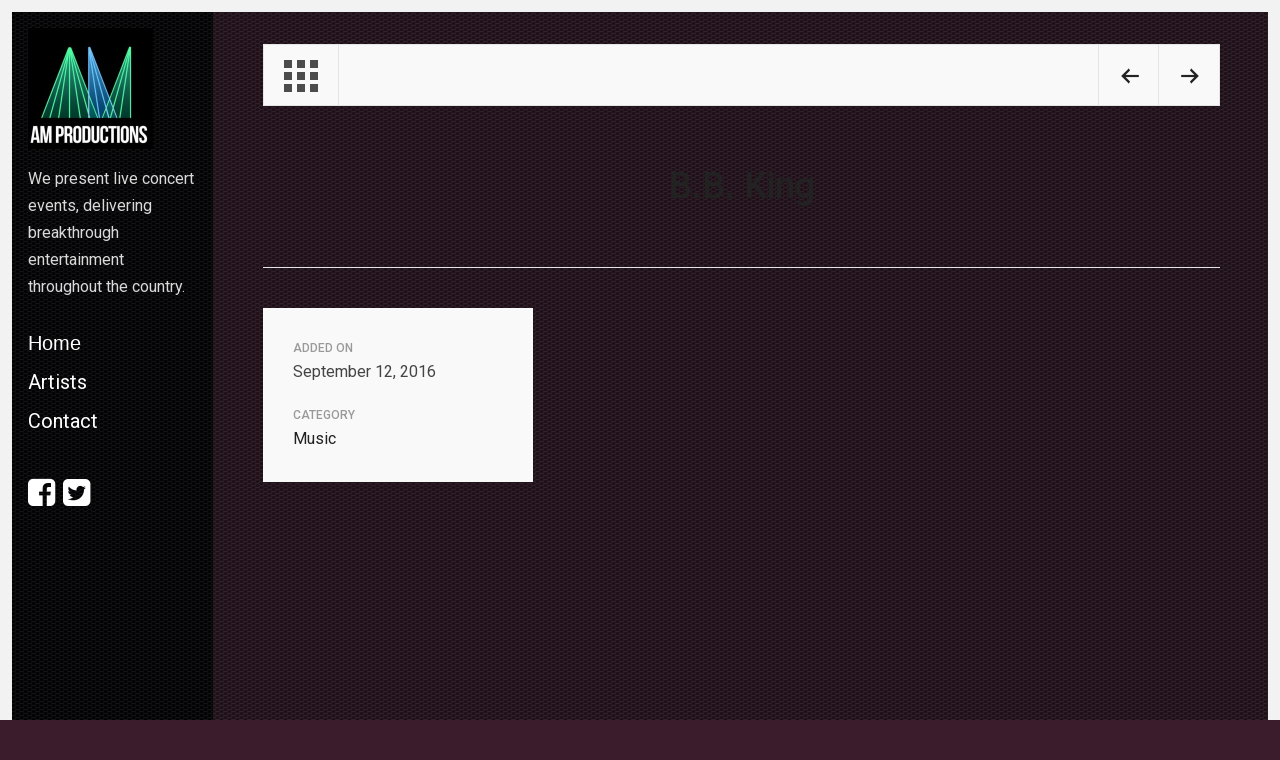

--- FILE ---
content_type: text/css
request_url: https://amprod.net/wp-content/themes/angle/style.css?ver=6.9
body_size: 8987
content:
/*********************************************************************************************

Theme Name: Angle
Theme URI: http://www.wpzoom.com/themes/angle
Version: 1.1.2
Private: true
Author: WPZOOM
Author URI: http://www.wpzoom.com
Description: Angle is Portfolio theme with a minimal design, perfect for showcasing your works.
Tags: portfolio, responsive, minimal, theme options
License: GNU General Public License v2.0
License URI: http://www.gnu.org/licenses/gpl-2.0.html

The PHP code portions of this WPZOOM theme are subject to the GNU General Public
License, version 2. All images, cascading style sheets, and JavaScript elements are
released under the WPZOOM Proprietary Use License below.

**********************************************************************************************

WARNING! DO NOT EDIT THIS FILE!

To make it easy to update your theme, you should not edit the styles in this file. Instead use
the custom.css file to add your styles. You can copy a style from this file and paste it in
custom.css and it will override the style in this file.

**********************************************************************************************

1.  Toolbox CSS
2.  Global Styles
3.  Navigation
4.  Featured Slider
5.  Homepage intro message
6.  Pages Headers
7.  Hompage (widgetized) Template
8.  Portfolio Gallery
9.  Blog Posts
10. Single posts
11. Comments
12. Widgets
13. Footer


/*********************************************************************************************

1. Toolbox CSS

*********************************************************************************************/


/*! normalize.css v3.0.1 | MIT License | git.io/normalize */
html { font-family: sans-serif; -ms-text-size-adjust: 100%; -webkit-text-size-adjust: 100%; }
body { margin: 0 }
article, aside, details, figcaption, figure, footer, header, hgroup, main, nav, section, summary { display: block }
audio, canvas, progress, video { display: inline-block; vertical-align: baseline; }
audio:not([controls]) { display: none; height: 0; }
[hidden], template { display: none }
a { background: transparent }
a:active, a:hover { outline: 0 }
abbr[title] { border-bottom: 1px dotted }
b, strong { font-weight: 600 }
dfn { font-style: italic }
h1 { font-size: 2em; margin: 0.67em 0; }
mark { background: #ff0; color: #000; }
small { font-size: 80% }
sub, sup { font-size: 75%; line-height: 0; position: relative; vertical-align: baseline; }
sup { top: -0.5em }
sub { bottom: -0.25em }
img { border: 0 }
svg:not(:root) { overflow: hidden }
figure { margin: 1em 40px }
hr { -moz-box-sizing: content-box; box-sizing: content-box; height: 0; }
pre { overflow: auto }
code, kbd, pre, samp { font-family: monospace, monospace; font-size: 1em; }
button, input, optgroup, select, textarea { color: inherit; font: inherit; margin: 0; }
button { overflow: visible }
button, select { text-transform: none }
button, html input[type="button"], input[type="reset"], input[type="submit"] { -webkit-appearance: button; cursor: pointer; }
button[disabled], html input[disabled] { cursor: default }
button::-moz-focus-inner, input::-moz-focus-inner { border: 0; padding: 0; }
input { line-height: normal }
input[type="checkbox"], input[type="radio"] { box-sizing: border-box; padding: 0; }
input[type="number"]::-webkit-inner-spin-button, input[type="number"]::-webkit-outer-spin-button { height: auto }
input[type="search"] { -webkit-appearance: none; -moz-box-sizing: content-box; -webkit-box-sizing: content-box; box-sizing: content-box; }
input[type="search"]::-webkit-search-cancel-button, input[type="search"]::-webkit-search-decoration { -webkit-appearance: none }
fieldset { border: 1px solid #c0c0c0; margin: 0 2px; padding: 0.35em 0.625em 0.75em; }
legend { border: 0; padding: 0; }
textarea { overflow: auto }
optgroup { font-weight: bold }
table { border-collapse: collapse; border-spacing: 0; }
td, th { padding: 0 }
* { -webkit-box-sizing: border-box; -moz-box-sizing: border-box; box-sizing: border-box; }
*:before, *:after { -webkit-box-sizing: border-box; -moz-box-sizing: border-box; box-sizing: border-box; }
input, button, select, textarea { font-family: inherit; font-size: inherit; line-height: inherit; }
figure { margin: 0 }
img { vertical-align: middle }
hr { margin-top: 20px; margin-bottom: 20px; border: 0; border-top: 1px solid #ccc; }
.sr-only, .screen-reader-text { position: absolute; width: 1px; height: 1px; margin: -1px; padding: 0; overflow: hidden; clip: rect(0, 0, 0, 0); border: 0; }
p { margin: 0 0 10px }
small { font-size: 85% }
mark { padding: 0.2em }
ul, ol { list-style-position: inside; margin: 0; padding: 0; }
ul ul, ol ol, ul ol, ol ul { margin: 0 }
dl { margin-top: 0; margin-bottom: 20px; }
dt, dd { line-height: 1.42857 }
dt { font-weight: bold }
dd { margin-left: 0 }
blockquote:before, blockquote:after { content: "" }
address { margin-bottom: 20px; font-style: normal; line-height: 1.42857; }
code { padding: 2px 4px; font-size: 90%; color: #c7254e; background-color: #f9f2f4; border-radius: 4px; }
kbd { padding: 2px 4px; font-size: 90%; color: #fff; background-color: #333; border-radius: 2px; box-shadow: inset 0 -1px 0 rgba(0, 0, 0, 0.25); }
pre { display: block; padding: 9.5px; margin: 0 0 10px; font-size: 13px; line-height: 1.42857; word-break: break-all; word-wrap: break-word; color: #333; background-color: #f5f5f5; border: 1px solid #ccc; border-radius: 4px; }
pre code { padding: 0; font-size: inherit; color: inherit; white-space: pre-wrap; background-color: transparent; border-radius: 0; }
.sticky, .bypostauthor { }

/* Smart clearfix */
.clear, .cleaner { clear: both; height: 0; overflow: hidden; }
.clearfix:before, .clearfix:after { content: ""; display: table; }
.clearfix:after { clear: both; }
.clearfix { zoom: 1; }

/* Headings */
h1,h2,h3,h4,h5,h6 {font-weight: normal; margin:0; padding:0; }
h1 a, h2 a, h3 a, h4 a, h5 a, h6 a {text-decoration:none; }
h1 a:hover, h2 a:hover, h3 a:hover, h4 a:hover, h5 a:hover, h6 a:hover {text-decoration:none;  }
h1 { font-size: 30px; }
h2 { font-size: 26px; }
h3 { font-size: 24px; }
h4 { font-size: 20px; }
h5 { font-size: 18px; }
h6 { font-size: 14px; }

/* Text Selection Color */
::-moz-selection { background: #08ceff; color: #fff; }
::selection { background: #08ceff; color: #fff; }


.floatleft { float: left; }
.floatright { float: right; }
.sticky, .bypostauthor {}

.aligncenter { display: block; clear:both; margin-left: auto; margin-right: auto; }
.alignleft { float: left; margin-right:15px; }
.alignright { float: right; margin-left:15px; }



input, textarea { font-family: "Roboto", sans-serif; }

label {
    margin-bottom: 5px;
}

input, textarea {
    padding: 8px 10px;
    font-size: 16px;
    background: white;
    border: 2px solid #E5E5E5;
    border-radius: 5px;
    width: auto;
}

input[type=text], textarea {
    -webkit-appearance: none;
}

input:focus, textarea:focus {
    border-color: #333;
    outline: 0;
}

button, input[type=button], input[type=reset], input[type=submit] {
    display: inline;
    width: auto;
    font-weight: normal;
    padding: 10px 25px;
    text-align: center;
    white-space: nowrap;
    letter-spacing: 1px;
    font-size: 16px;
    color: #222;
    border: 2px solid #222;
    border-radius: 5px;
    background-color: #fff;
     background-image: none;
    -webkit-user-select: none;
    -moz-user-select: none;
    -ms-user-select: none;
    user-select: none;
    -webkit-transition: background-color 0.2s ease;
    -o-transition: background-color 0.2s ease;
    transition: background-color 0.2s ease;
}

button:hover, input[type=button]:hover, input[type=reset]:hover, input[type=submit]:hover {
    cursor: pointer;
    text-decoration: none;
    background: #222;
    color: #fff;
}

.search-form input[type=search] {
    width: 53%;
    float: left;
}
.search-form .search-submit {
    padding: 8px;
    margin-left: 5px;
}

/* Navigation */
div.navigation { position: relative; text-align: center; font-weight: normal; font-size: 16px; margin: 0 0 20px;  }
div.navigation a { padding: 5px 12px 0;  display: inline-block; -webkit-transition: all .25s ease-in-out; -moz-transition: all .25s ease-in-out; -o-transition: all .25s ease-in-out; transition: all .25s ease-in-out; }
div.navigation span.current { padding: 4px 12px; font-weight: 500;  color: #222;  border-radius: 5px; border: 2px solid #222; display: inline-block; border-radius: 5px; }
div.navigation span.pages { margin-right: 15px; display: none; }
div.navigation .alignleft, div.navigation .alignright { margin: 0 }
div.navigation .prev, div.navigation .next { position: absolute; padding: 8px 25px; border: 2px solid #222; color: #222; font-weight: 500; border-radius: 5px; letter-spacing: 1px; }
div.navigation .prev:hover, div.navigation .next:hover { background-color: #222; color: #fff;}
div.navigation .prev { left: 1.5% }
div.navigation .next { right: 1.5% }



/*********************************************************************************************

2. Global Styles

*********************************************************************************************/

body {
    background: #fff;
    color: #333;
    font-family: "Roboto", sans-serif;
    font-size:16px;
    line-height:1.7;
    -webkit-font-smoothing: antialiased;
    -moz-osx-font-smoothing: grayscale;
}


a {
    text-decoration:none;
    color: #222;
    -webkit-transition: 0.2s ease all;
    -o-transition: 0.2s ease all;
    transition: 0.2s ease all;
}

a:hover {
    text-decoration: none;
    color: #ff671b;
}

.inner-wrap {
    margin: 0 auto;
    width: 1170px;
}

#header {
    padding: 30px 0;
}

.navbar-brand {
     margin: 0;
     float: left;
}

.navbar-brand h1 {
    font-size: 30px;
    font-weight: 700;
    letter-spacing: 1px;
    text-transform: uppercase;
}

.navbar-brand a { color: #000; }

.navbar-brand a:hover { text-decoration: none; opacity: 0.8; }

.navbar-brand .tagline {
    font-size: 14px;
    color: #666;
     margin: 0;
}


/*********************************************************************************************

3. Navigation

*********************************************************************************************/

.main-navbar {
    float: right;
    margin-top: 10px;
}

.sf-menu, .sf-menu * { margin: 0; padding: 0; list-style: none; }
.sf-menu li { position: relative }
.sf-menu ul { position: absolute; display: none; top: 100%; left: 0; z-index: 99; }
.sf-menu > li { display: inline-block; }
.sf-menu li:hover > ul, .sf-menu li.sfHover > ul { display: block }
.sf-menu a { display: block; position: relative; }
.sf-menu ul ul { top: 0; left: 100%; }
.sf-arrows .sf-with-ul:after { content: "\f347"; display: inline-block; -webkit-font-smoothing: antialiased; font: normal 12px/16px 'dashicons'; vertical-align: top; margin: 6px 0px 0 4px; }
.sf-arrows ul .sf-with-ul:after { content: "\f345"; display: inline-block; -webkit-font-smoothing: antialiased; font: normal 12px/22px 'dashicons'; float: right; vertical-align: top; margin: 2px 0 0 4px; }
.sf-arrows ul li > .sf-with-ul:focus:after, .sf-arrows ul li:hover > .sf-with-ul:after, .sf-arrows ul .sfHover > .sf-with-ul:after { border-left-color: white }

.navbar-toggle { display: none; position: relative; float: left; margin: 8px 0 0; padding: 9px 10px; background: #fff; }
.navbar-toggle:hover { background: #f9f9f9; }
.navbar-toggle .icon-bar { display: block; width: 22px; height: 2px; border-radius: 1px; background: #020206; }
.navbar-toggle .icon-bar + .icon-bar { margin-top: 4px }

.navbar-nav { font-size: 16px; font-weight: 400; position: relative; z-index: 100; text-align: center; }
.navbar-nav > li { padding: 15px 0 15px 35px; position: relative;  }
.navbar-nav > li:first-child { padding-left: 0; }
.navbar-nav > li:last-child { margin-right: 0 }
.navbar-nav a { display: block; position: relative; color: #666; text-decoration: none; font-size: 16px; font-weight: 400; padding: 0 0 4px; }
.navbar-nav a:hover { text-decoration: none; color: #000; }
.navbar-nav ul { background: #fff; text-align: left; margin: 0; padding: 10px; font-size: 16px; left: 10%; width: 220px; border: 1px solid #e5e5e5; border-radius: 3px; background: #fff; }
.navbar-nav > li > ul:before { content: ''; display: block; width: 0; height: 0; border-left: 7px solid transparent; border-right: 7px solid transparent; border-bottom: 7px solid #ffffff; position: absolute; top: -7px; left: 31px; z-index: 470; }
.navbar-nav > li > ul:after { content: ''; display: block; width: 0; height: 0; border-left: 8px solid transparent; border-right: 8px solid transparent; border-bottom: 8px solid #e5e5e5; position: absolute; top: -8px; left: 30px; z-index: 460; }
.navbar-nav ul a { line-height: 1.5; text-transform: none; padding: 5px 10px; }
.navbar-nav ul ul { right: 100%; margin-top: 0px; }

.navbar-nav .current-menu-item a, .navbar-nav .current_page_item a, .navbar-nav .current-menu-parent a { color: #000; border-bottom: 1px solid #ff671b; }
.navbar-nav .current_page_item ul a, .navbar-nav .current-menu-parent ul a, .navbar-nav .current_page_parent ul a { color: #666; border: none; }

/*********************************************************************************************

4. Featured Slider -------------------------  wpzoom-slider.php

*********************************************************************************************/

#slider { position:relative; overflow:hidden; }

.empty-slider { width: 1170px; margin: 60px auto 40px; padding: 0 15px;}
.flex-container a:active, .flexslider a:active, .flex-container a:focus, .flexslider a:focus { outline: none }
.slides, .flex-control-nav, .flex-direction-nav { list-style: none; margin: 0; padding: 0; }
.flexslider { margin: 0; padding: 0; }

.slider-wrap {
    background: #F7F7F7;
    margin: 0 0 35px;
    border-top: 1px solid #E4E4E4;
    border-bottom: 1px solid #E4E4E4;
}

.slider-wrap .inner-wrap {
    width: 94%;
    max-width: 1400px;
}

#slider .slides { height: 550px; overflow: hidden; }

.slides:after {
    clear: both;
    content: ".";
    display: block;
    height: 0;
    line-height: 0;
    visibility: hidden;
}

.slides > li {
    -webkit-backface-visibility: hidden;
    display: none;
}

#slider .slides > li {
    position: relative;
    overflow: hidden;
    height: 550px;
    background-color: black;
    background-repeat: no-repeat;
    background-position: center center;
    background-size: cover;
    -moz-transform-style: preserve-3d;
    -webkit-transform-style: preserve-3d;
    transform-style: preserve-3d;
}

.slides > li .excerpt {
    margin: 40px auto 0;
    color: #e6e6e6;
    font-size: 18px;
    font-weight: 400;
    line-height: 1.5;
    text-shadow: 0 0 4px rgba(0, 0, 0, 0.3);
}

.slides > li .excerpt:last-child { margin-bottom: 0; }


.slide-content {
    position: absolute;
    top: 36%;
    left: 20%;
    width: 60%;
    text-align: center;
}

.slide-content h3 {
    color: #222;
    background: #fff;
    font-size: 36px;
    font-weight: 500;
    padding: 15px 30px;
    margin: 0;
    line-height: 1.2;
    display: inline-block;
    clear: both;
}

.slide-content .slide_button {
    clear: both;
    display: block;
    margin-top: 35px;
}

.slide-content .slide_button a {
    color: #222;
    background: #fff;
    font-size: 14px;
    font-weight: 500;
    padding: 12px 25px;
    text-decoration: underline;
}

.slide-content .slide_button a:hover {
    background-color: #000;
    color: #fff;
    text-decoration: none;
}


/* Direction Nav */
#slider .flex-direction-nav a {
    position: absolute;
    z-index: 10;
    top: 45%;
    display: block;
    cursor: pointer;
    -webkit-transition: all .3s ease;
    font-size: 0;
}

#slider .flex-direction-nav .flex-next {right: 0; }
#slider .flex-direction-nav .flex-prev {left: 0;}

#slider .flex-direction-nav .flex-prev:after,
#slider .flex-direction-nav .flex-next:after  {
    font: normal 30px/15px 'dashicons';
    display: inline-block;
    content: "\f340";
    vertical-align: top;
    padding: 15px 10px;
    -webkit-font-smoothing: antialiased;
    color: #111;
    background: #fff;
}

#slider .flex-direction-nav .flex-next:after  {
    content: "\f344";
}

#slider .flex-direction-nav .flex-prev:hover:after,
#slider .flex-direction-nav .flex-next:hover:after {
    color: #707070;
}
#slider .flex-next:hover,
#slider .flex-prev:hover { opacity: 1; text-decoration: none; color: #707070; }
#slider .flex-direction-nav .flex-disabled {opacity: .3!important; filter:alpha(opacity=30); cursor: default;}



/*********************************************************************************************

5. Homepage intro message

*********************************************************************************************/

#heading {
    margin: 0 0 50px;
    padding: 0 0 50px;
    text-align: center;
    border-bottom: 1px solid #e5e5e5;
    background-color: #fff;
    position: relative;
}

#heading .action {
 	border: 2px solid #222;
    color: #222;
    padding: 12px 30px;
    font-size: 18px;
    font-weight: 500;
    display: inline-block;
    letter-spacing: 1px;
    border-radius: 5px;
}

#heading .action:hover {
	text-decoration:none;
	background-color:#222;
    color: #fff;
}

#heading h2 {
    margin: 0 0 10px;
  	font-size: 30px;
    font-weight: 500;
    color: #222;
    line-height: 1.3;
}

#heading span.description {
    font-size: 18px;
    margin: 0 auto 30px;
    display: block;
    max-width: 75%;
    color: #666;
}



/*********************************************************************************************

6. Pages Headers

*********************************************************************************************/

.page-header {
    background-color: #F9F9F9;
    background-size: cover;
    background-position: center center;
    border-top: 1px solid #E4E4E4;
    border-bottom: 1px solid #E4E4E4;
    margin: 0 0 40px;
    padding: 50px 0;
    text-align: center;
    position: relative;
}

.page-template-portfolio .page-header,
.tax-portfolio .page-header {
    margin: 0;
}


.page-header h1.archive-title,
.page-header h2.archive-title {
     font-size: 36px;
    font-weight: 500;
    color: #222;
}

.page-header h3.archive-title {
     font-size: 24px;
    font-weight: 500;
    color: #222;
}

.page-header p {
    color: #666;
    margin: 20px auto 0;
    max-width: 840px;
    font-size: 18px;
}


/* When Featured Image is shown as background */
.page-header.has-post-cover {
    padding: 100px 0;
    border: none;
}

.page-header.has-post-cover .page-header-content {
    position: relative;
    text-align: center;
    height: 100%;

}

.page-header.has-post-cover:before {
    content: " ";
    position: absolute;
    top: 0;
    right: 0;
    bottom: 0;
    left: 0;
    background-color: rgba(0, 0, 0, 0.1);
}

.page-header.has-post-cover h1.archive-title,
.page-header.has-post-cover h2.archive-title {
    color: #222;
    background: #fff;
    font-size: 36px;
    font-weight: 500;
    padding: 15px 30px;
    margin: 0;
    line-height: 1.2;
    display: inline-block;
    clear: both;
}

.page-header.has-post-cover p {
    color: #222;
    background: #fff;
    font-size: 18px;
    padding: 15px 30px;
    margin: 30px auto 0;
    display: block;
    clear: both;
}

.page-header.has-post-cover .entry-meta {
   color: #e6e6e6;
}

.page-header.has-post-cover .entry-meta a {
   color: #fff;
   font-weight: 500;
}

.page-header.has-post-cover .entry-meta a:hover {
    text-decoration: underline;
}


/*********************************************************************************************

7. Hompage (widgetized) Template

*********************************************************************************************/


.home_widgets {
    margin: 0 0 40px;
    padding: 0 0 40px;
    border-bottom: 1px solid #e5e5e5;
}

.home_widgets.full-width-cols {
    border-bottom: none;
    padding-bottom: 0;
    margin: 0;
}

.home_widgets .widget {
    margin: 0 0 50px;
    padding: 0 0 25px;
    border-bottom: 1px solid #e5e5e5;
}

.home_widgets .widget:last-child {
    margin: 0;
    padding: 0;
    border-bottom: none;
}

.home_widgets .home_column {
    width: 31%;
    margin-right: 3.5%;
    float: left;
}

.home_widgets.cols-1 .home_column {
    width: 100%;
    margin-right: 0;
}

.home_widgets.cols-2 .home_column {
    width: 48%;
    margin-right: 4%;
}


.home_widgets .widget h3.title {
    margin-bottom: 15px;
    color: #222;
    text-transform: none;
    letter-spacing: 0;
    font-size: 20px;
    text-align: left;
    font-weight: 500;
}


h3.section-title,
.home_widgets.full-width-cols .widget h3.title  {
    margin: 0 0 40px;
    color: #222;
    font-size: 16px;
    text-align: center;
    letter-spacing: 1px;
    font-weight: 500;
}


/*********************************************************************************************

8. Portfolio Gallery

*********************************************************************************************/

.portfolio-grid {
    list-style-type: none;
    font-size: 0;
}

.portfolio-isotope .portfolio-grid {
    display: none;
    margin: 0;
}

.portfolio_item {
    float: none;
    display: inline-block;
    vertical-align: top;
    width: 31%;
    margin: 0 3.5% 40px 0;
    position: relative;
    text-align: center;
}

.portfolio-posts .portfolio_item:nth-child(3n+3) {
    margin-right: 0;
}

.portfolio-main .portfolio_item {
    width: 31%;
    margin: 0 1% 40px 1.3%;
}


.portfolio_item .post-thumb {
    margin: 0 0 15px;
    position: relative;
}

.portfolio_item .post-thumb a {
    display: block;
    position: relative;
}

.portfolio_item img {
    max-width: 100%;
    height: auto;
}

.portfolio_item .post-thumb:hover img {
    opacity: 0.8;
}

.portfolio_item h3 {
    margin: 0;
    font-size: 20px;
    font-weight: 500;

}

.portfolio_item .portfolio-sub {
    color: #666;
    letter-spacing: 1px;
    font-size: 14px;
    font-weight: normal;
}

.portfolio_item .item_overlay {
    display: none;
    position: absolute;
    top: 43%;
    left: 25%;
    height: 20%;
    width: 50%;
    text-align: center;
    cursor:pointer;
}


.portfolio_item:hover  {
    -webkit-transition: 0.2s ease all;
    -o-transition: 0.2s ease all;
    transition: 0.2s ease all;
}

.portfolio_item .post-thumb:hover .item_overlay {
    display: block;
    text-decoration: none;
}

.portfolio_item .item_overlay h4 {
    color: #222;
    background: #fff;
    font-size: 14px;
    font-weight: 600;
    padding: 10px 0;
    text-decoration: underline;
}

.portfolio_item .item_overlay h4:hover {
    background-color: #000;
    color: #fff;
    text-decoration: none;
}



.portfolio-grid .isotope-item {
  z-index: 2;
}

.portfolio-grid .isotope-hidden.isotope-item {
  pointer-events: none;
  z-index: 1;
}

.portfolio-grid.isotope,
.portfolio-grid.isotope .isotope-item {
   -webkit-transition-duration: 0.8s;
     -moz-transition-duration: 0.8s;
      -ms-transition-duration: 0.8s;
       -o-transition-duration: 0.8s;
          transition-duration: 0.8s;
}

.portfolio-grid.isotope {
  -webkit-transition-property: height, width;
     -moz-transition-property: height, width;
      -ms-transition-property: height, width;
       -o-transition-property: height, width;
          transition-property: height, width;
}

.portfolio-grid.isotope .isotope-item {
  -webkit-transition-property: -webkit-transform, opacity;
     -moz-transition-property:    -moz-transform, opacity;
      -ms-transition-property:     -ms-transform, opacity;
       -o-transition-property:      -o-transform, opacity;
          transition-property:         transform, opacity;
}

/**** disabling Isotope CSS3 transitions ****/

.portfolio-grid.no-transition,
.portfolio-grid.no-transition .isotope-item,
.portfolio-grid .isotope-item.no-transition {
  -webkit-transition-duration: 0s;
     -moz-transition-duration: 0s;
      -ms-transition-duration: 0s;
       -o-transition-duration: 0s;
          transition-duration: 0s;
}


.portfolio-sidebar {
    margin: 0 0 50px;
    padding: 30px 0;
    text-align: center;
    background-color: #f9f9f9;
}

.portfolio-sidebar a {
    color: #666;
    text-decoration: none;
}

.portfolio-sidebar a:hover {
    color: #222;
}


.portfolio-sidebar .portfolio-taxonomies {
    list-style-type: none;
}

.portfolio-sidebar .portfolio-taxonomies .cat-item  {
    margin-right: 35px;
    display: inline;
}

.portfolio-sidebar .portfolio-taxonomies .current-cat a {
     color: #ff671b;
}



/* Portfolio Bar in Single Posts */

.portfolio_item-nav {
    position: relative;
    background-color: #f9f9f9;
    border-bottom: 1px solid #E5E5E5;
    border-top: 1px solid #E5E5E5;
}


/* Portfolio bar with thumbnail */

.single-portfolio_item .page-header.has-post-cover {
    padding: 150px 0;
    border-bottom: none;
    margin-top: -1px;
}

.single-portfolio_item .page-header.has-post-cover:before {
    background-color: rgba(0, 0, 0, 0.3);
}

.portfolio_item-nav .inner-wrap {
    position: relative;
    height: 60px;
    border-left: 1px solid #E5E5E5;
    border-right: 1px solid #E5E5E5;

}


.ir {
    display: block; border: 0; text-indent: -999em; overflow: hidden; background-color: transparent; background-repeat: no-repeat; text-align: left; direction: ltr;
}

.portfolio_item-nav .all_items {
    display: block;
    z-index: 10;
    position: absolute;
    left: 0;
    top: 0;
    height: 60px;
    border-right: 1px solid #E5E5E5;
}

.portfolio_item-nav .all_items a {
    background: url('images/portfolio_item-nav.png');
    display: block;
    height: 32px;
    width: 34px;
    margin: 15px 20px;
    opacity: .8;
}

.portfolio_item-nav .all_items a:hover {
    opacity: 1;
}

.portfolio_item-next {
    position: absolute;
    height: 60px;
    right: 0;
    top: 0;
    border-left: 1px solid #E5E5E5;
}

.portfolio_item-next li {
    float: left;
    position: relative;
    z-index: 20;
    height: 60px;
    right: 0;
    top: 0;
    padding: 20px;
}


.portfolio_item-nav .next_item {
    border-left: 1px solid #E5E5E5;
    margin-left: -1px;
}

.portfolio_item-next li span {
    font-size: 22px;
}

.single-portfolio_item ul, .single-portfolio_item ol {
    list-style-type: none;
}


/* Individual Portfolio Post */

.portfolio-meta {
    float: left;
    background: #f9f9f9;
    padding: 30px 30px 10px;
    width: 270px;
    margin: 0;
}

.portfolio-meta span {
    display: block;
    margin: 0 0 20px;
    color: #444;
}

.portfolio-meta span em {
    font-style: normal;
    font-weight: 500;
    display: block;
    font-size: 12px;
    text-transform: uppercase;
    color: #999;
}


.single-portfolio_item .entry-content {
    width: 840px;
    float: right;
}


/*********************************************************************************************

9. Blog Posts

*********************************************************************************************/

.site-main {
    margin-bottom: 35px;
}

.recent-posts {
    width: 1040px;
    margin: 0 auto;
}

.post-wrap,
.entry-body {
    max-width: 840px;
    margin: 0 auto;
}


.recent-posts .post:before,
.recent-posts .post:after {
    content: " ";
    display: table;
}

.recent-posts .post:after {
    clear: both
}

.recent-posts .entry-body {
    padding-bottom: 50px;
    margin-bottom: 50px;
    border-bottom: 1px solid #E4E4E4;
}


.recent-posts .hentry {
     position: relative;
}


/*********************************************************************************************

10.  Single posts

*********************************************************************************************/

h3.entry-title,
h1.entry-title {
    margin-top: 0;
    margin-bottom: 10px;
    font-size: 30px;
    font-weight: 700;
    line-height: 1.3;
    color: #222;
}

article .post-thumb {
    display: block;
    margin-bottom: 30px;
}

article .post-thumb img {
    max-width: 100%;
    height: auto;
}


.entry-meta { margin: 0 0 20px; color: #999; font-size: 14px;  }
.entry-meta a {  color: #999;  border-bottom: 1px solid #ccc; }
.entry-meta a:hover {  color: #222;  text-decoration: none;  }
.entry-meta span { display: inline; margin-right: 15px; }

.single-post .entry-meta { text-align: center; margin-bottom: 40px;}


.entry-content:before,
.entry-content:after {
    content: " ";
    display: table;
}

.entry-content:after {
    clear: both
}

.entry-content p {
    margin-bottom: 30px
}

.entry-content p:last-child {
    margin-bottom: 0
}

.entry-content img {
    max-width: 100%;
    height: auto;
}

.entry-content a {
    color: #ff671b;
}

.entry-content a:hover {
    color: #222;
}



a.more_link {
    display: table;
    margin: 0;
    border: 2px solid #222;
    border-radius: 5px;
    padding: 10px 25px;
    font-size: 14px;
    font-weight: 500;
    letter-spacing: 1px;
    color: #222;
}



a.more_link:hover {
    background: #222;
    color: #fff;
}


.entry-content h1,
.entry-content h2,
.entry-content h3,
.entry-content h4,
.entry-content h5,
.entry-content h6 {
    margin-bottom: 20px;
    line-height: 1.3;
    font-weight: 700;
    color: #222;
}

.entry-content img.alignnone,
.entry-content img.aligncenter,
.entry-content img.alignleft,
.entry-content img.alignright,
.entry-content img.attachment-fullsize {
    margin-bottom: 20px;
    max-width: 100%;
    height: auto;
}

.entry-content ul,
.entry-content ol {
    margin: 0 0 14px 14px
}

.entry-content li ul,
.entry-content li ol {
    margin-bottom: 0
}

.entry-content li {
    list-style-position: inside
}

.entry-content ul li {
    list-style-type: square
}

.entry-content ol li {
    list-style-type: decimal
}


.entry-content blockquote {
    border-left: solid 3px #ddd;
    font-style: italic;
    font-size: 20px;
    margin: 45px 40px;
    padding: 0 0 0 40px;
}


/* [gallery] shortcode */
.entry-content .gallery .gallery-item {
    max-width: 150px;
    display: -moz-inline-stack;
    display: inline-block;
    vertical-align: top;
    zoom: 1;
    *display: inline;
    margin: 10px;
}

.entry-content .gallery {
    clear: both;
    margin: auto;
    text-align: center;
}

.entry-content .gallery a:hover {
    -ms-filter: "progid:DXImageTransform.Microsoft.Alpha(Opacity=90)";
    filter: alpha(opacity=90);
    opacity: 0.6;
    transition: opacity 0.25s ease-in-out;
    -moz-transition: opacity 0.25s ease-in-out;
    -webkit-transition: opacity 0.25s ease-in-out;
}

.gallery img {
    width: 150px;
    height: auto;
}

/* Images align */
.entry-content .aligncenter,
div.aligncenter {
    display: block;
    clear: both;
    margin-left: auto;
    margin-right: auto;
}

.alignleft,
.entry-content .alignleft {
    float: left;
    margin-right: 15px;
}

.alignright,
.entry-content .alignright {
    float: right;
    margin-left: 15px;
}


/* Caption for images */
.entry-content .wp-caption {
    max-width: 100% !important;
    width: auto;
    text-align: center;
}

.entry-content .wp-caption img {
    background: none;
    margin: 0;
    border: 0 none;
    max-width: 100%;
    width: auto;
    height: auto;
}

.entry-content .wp-caption-text,
.gallery-caption {
    color: #868686;
    font-size: 14px;
    margin: 0;
    padding: 15px 0;
    text-align: center;
}

.entry-content .wp-caption.aligncenter {
    margin: 0 auto 15px
}

img.wp-smiley {
    border: none;
    padding: 0;
}


.entry-content .fullimg .wp-caption.aligncenter {
    margin-bottom: 0
}

.entry-content .fullimg .aligncenter {
    margin-bottom: 0
}

.entry-content .fullimg p {
    margin-bottom: 0
}


.single .entry-footer {
    border-top: 1px solid #E5E5E5;
    margin: 30px 0 0;
    padding: 30px 0 0;
}

.single .entry-footer .section-title {
    color: #666;
    font-size: 16px;
    font-weight: normal;
    border: none;
    padding: 0;
    margin: 0 0 20px;
}

.single .tag_list {
    margin: 10px 0;
}

.single .tag_list .separator {
    margin: 0 5px 0 0;
    color: #aaa;
}


/* Author Bio */
.post_author {
    overflow: hidden;
    padding: 0 0 30px;
    text-align: center;
    border-bottom: 1px solid #E5E5E5;
}

.post_author img {
    margin: 0 0 10px;
    -webkit-border-radius: 50%;
    border-radius: 50%;
}

.post_author span {
    display: block;
    color: #999;
    margin: 5px 0 0;
}

.post_author a {
    font-size: 18px;
}



/* Sharing Buttons */
.single .share {
    border-bottom: 1px solid #E5E5E5;
    padding: 0 0 30px;
    margin: 0 auto 30px;
    text-align: center;
}

.single .share a {
    display: inline-block;
     text-decoration: none;
    font-size: 16px;
    color: #fff;
    font-weight: 600;
    padding: 6px 18px;
    -moz-border-radius: 3px;
    -webkit-border-radius: 3px;
    border-radius: 3px;
    margin: 0 20px;
}

.single .share a.twitter {
    background: #3a93d8
}

.single .share a.facebook {
    background: #2e6cc8
}

.single .share a.gplus {
    background: #dd5042
}

.single .share a.twitter:before { content: "\f301"; display: inline-block; -webkit-font-smoothing: antialiased; font: normal 20px/16px 'dashicons'; vertical-align: top; margin: 5px 8px 0 0; }
.single .share a.facebook:before { content: "\f305"; display: inline-block; -webkit-font-smoothing: antialiased; font: normal 20px/16px 'dashicons'; vertical-align: top; margin: 5px 8px 0 0; }
.single .share a.gplus:before { content: "\f462"; display: inline-block; -webkit-font-smoothing: antialiased; font: normal 20px/16px 'dashicons'; vertical-align: top; margin: 5px 8px 0 0; }


.single .share a.twitter:hover {
    background: #59aef5
}

.single .share a.facebook:hover {
    background: #5084e4
}

.single .share a.gplus:hover {
    background: #fb6c59
}


/*********************************************************************************************

11.  Comments

*********************************************************************************************/

#comments { margin: 40px 0 0; }
#comments > h3,
#respond > h3 { font-weight: 500; font-size: 26px; position: relative; margin: 0 0 30px; }

#comments > h3 { border-bottom: 1px solid #ebebeb; padding: 0 0 20px; }
#respond h3 { margin-top: 30px }
.comment-notes { display: none; }
#respond h3 small { font-size: 14px; }
.commentlist { list-style-type: none; padding: 0; }
.commentlist li { list-style-type: none }
.commentlist .children { margin-left: 50px }
.commentlist .comment { margin-bottom: 80px; position: relative; }
.commentlist .comment:after { width: 100%; content: " "; border-bottom: 1px solid #ebebeb; bottom: -40px; left: 0; position: absolute; }
.comment-author:before,
.comment-author:after { content: " "; display: table; }
.comment-author:after { clear: both }
.comment-author .avatar { float: left; border-radius: 50%; margin-right: 22px; margin-bottom: 15px; }
.comment-author .fn,
.comment-author .fn a {  font-size: 18px; font-style: normal; }
.comment-author .fn a:hover {  }
.comment-author .comment-meta,
.comment-author .comment-meta a { color: #999; font-size: 14px; }
.comment-author .comment-meta a:hover { color: #222; text-decoration: none; }
.comment-author a.comment-reply-link,
.comment-author a.comment-edit-link { color: #2c343a }
.comment-body { font-size: 16px; line-height: 28px; margin-bottom: 40px; }
#respond { margin-bottom: 30px }
#respond .form_fields p { margin-bottom: 15px }
#respond label { display: block; }
#respond input { width: 40% }
#respond textarea { width: 100% }
#respond #submit { width: auto }
#respond code { white-space: pre-wrap }
.form-allowed-tags { display: none }


/*********************************************************************************************

12.  Widgets

*********************************************************************************************/

.widget ul { clear: both; margin: 0; }
.widget ul li { list-style-type: none; }
.widget ul ul { margin: 0; padding: 0; border-top: none; }
.widget ul ul li { border: none; }


.textwidget img {
    max-width: 100%;
    height: auto;
}


/* Twitter widget */
.zoom-twitter-widget__item{ padding: 0 0 15px; margin: 0 0 15px; border-bottom: 1px solid #ebebeb}
.zoom-twitter-widget__item-timestamp { display: block; color: #838383; margin: 5px 0 0; font-size: 14px; font-style: normal; }
.zoom-twitter-widget__item-timestamp:hover { color: #212426; }


/* Single Page Widget */
.featured_page_content { overflow: hidden; }
.featured_page_content .post-thumb { margin-bottom: 15px; }
.featured_page_content .post-content { color: #666; }
.wpzoom-singlepage img { max-width: 100%; height: auto; }
.featured_page_content .post-video {
    width: 100%;
    float: none;
}


/* Recent Posts  */
.widget .feature-posts-list br {display: none;}
.widget .feature-posts-list img { margin: 0 15px 15px 0; float: left; }
.widget .feature-posts-list small { font-size: 14px; color: #999; margin: 0 0 5px; display: block; }
.widget .feature-posts-list .post-excerpt { display: block; overflow: hidden; }
.widget .feature-posts-list li { padding:0 0 15px; margin:0 0 15px; border-bottom: 1px solid #ebebeb; }
.widget .feature-posts-list li:last-child { margin: 0; border: none; padding: 0;}
.widget .feature-posts-list li h3 { line-height: 1.3; font-size: 18px; color: #3a3a3a; margin: 0 0 5px; }

.home_widgets .widget .feature-posts-list small { width: 200px; float: left; margin: 5px 0 0; }


/* Tag cloud Widget */
.widget_tag_cloud div a { padding: 0 3px; }


/* Calendar widget */
#wp-calendar {width: 100%; }
#wp-calendar caption { text-align: right; font-weight:bold;  font-size: 12px; margin-top: 10px; margin-bottom: 15px; }
#wp-calendar thead { font-size: 10px; }
#wp-calendar thead th { padding-bottom: 10px; }
#wp-calendar tbody { color: #aaa; }
#wp-calendar tbody td { background: #EFEEEE; text-align: center; padding:8px;}
#wp-calendar tbody td:hover { background: #E8E8E8; }
#wp-calendar tbody .pad { background: none; }
#wp-calendar tfoot #next { font-size: 10px; text-transform: uppercase; text-align: right; }
#wp-calendar tfoot #prev { font-size: 10px; text-transform: uppercase; padding-top: 10px; }


/* Facebook Like Box */
div.fb-like.fb_iframe_widget {  width: 100% !important; }
.fb_iframe_widget { width: 100%!important }
.fb_iframe_widget span { width: 100%!important; }
.fb_iframe_widget span iframe { width: 100%!important; }



/*********************************************************************************************

13. Footer  -------------------------  footer.php

*********************************************************************************************/


.site-footer {
    background: #F8F8F8;
    margin-top: 40px;
    border-top: 1px solid #E5E5E5;
    color: #666;
}


.footer-widgets {
    padding: 40px 0 0;
}

.footer-widgets .column {
    float: left;
}

.footer-widgets.widget-columns-4 .column {
    width: 23%;
    margin-right: 2.6666%;
}

.footer-widgets.widget-columns-3 .column {
    width: 31%;
    margin-right: 3.5%;
}

.footer-widgets.widget-columns-2 .column {
    width: 48%;
    margin-right: 4%;
}

.footer-widgets.widget-columns-1 .column {
    width: 100%;
}

.footer-widgets.widget-columns-2 .column:nth-child(2n+2),
.footer-widgets.widget-columns-3 .column:nth-child(3n+3),
.footer-widgets.widget-columns-4 .column:nth-child(4n+4) {
    margin-right: 0;
}

.footer-widgets .widget {
    margin-bottom: 40px;
}

.footer-widgets h3.title {
    margin: 0 0 10px;
    padding: 0;
    color: #222;
    font-size: 20px;
    font-weight: 500;
}



.site-info {
    padding: 20px 0;
    font-size: 14px;
    background-color: #0D0D0D;
    color: #999;
}


.site-info .copyright,
.site-info .designed-by {
    text-align: center;
    margin: 0 0 5px;
}


.site-info a { color: #fff; }





/* jQuery.mmenu CSS */
.mm-menu.mm-horizontal > .mm-panel { -webkit-transition: -webkit-transform 0.4s ease; transition: transform 0.4s ease; }
.mm-menu .mm-hidden { display: none }
.mm-wrapper { overflow-x: hidden; position: relative; }
.mm-menu, .mm-menu > .mm-panel { width: 100%; height: 100%; position: absolute; left: 0; top: 0; z-index: 100; }
.mm-menu { background: inherit; display: block; overflow: hidden; padding: 0; }
.mm-menu > .mm-panel { background: inherit; -webkit-overflow-scrolling: touch; overflow: scroll; overflow-x: hidden; overflow-y: auto; box-sizing: border-box; padding: 100px 20px 20px; -webkit-transform: translate(100%, 0); -moz-transform: translate(100%, 0); -ms-transform: translate(100%, 0); -o-transform: translate(100%, 0); transform: translate(100%, 0); }
.mm-menu > .mm-panel.mm-opened { -webkit-transform: translate(0%, 0); -moz-transform: translate(0%, 0); -ms-transform: translate(0%, 0); -o-transform: translate(0%, 0); transform: translate(0%, 0); }
.mm-menu > .mm-panel.mm-subopened { -webkit-transform: translate(-30%, 0); -moz-transform: translate(-30%, 0); -ms-transform: translate(-30%, 0); -o-transform: translate(-30%, 0); transform: translate(-30%, 0); }
.mm-menu > .mm-panel.mm-highest { z-index: 1 }
.mm-menu .mm-list { padding: 20px 0 }
.mm-menu > .mm-list { padding-bottom: 0 }
.mm-menu > .mm-list:after { content: ''; display: block; height: 40px; }
.mm-panel > .mm-list { margin-left: -20px; margin-right: -20px; }
.mm-panel > .mm-list:first-child { padding-top: 0 }
.mm-list, .mm-list > li { list-style: none; display: block; padding: 0; margin: 0; }
.mm-list { font: inherit; font-size: 14px; }
.mm-list a, .mm-list a:hover { text-decoration: none }
.mm-list > li { position: relative }
.mm-list > li > a, .mm-list > li > span { text-overflow: ellipsis; white-space: nowrap; overflow: hidden; color: inherit; font-size: 16px; line-height: 20px; display: block; padding: 10px 10px 10px 20px; margin: 0; }
.mm-list > li:not(.mm-subtitle):not(.mm-label):not(.mm-search):not(.mm-noresults):after { content: ''; border-bottom-width: 1px; border-bottom-style: solid; display: block; width: 100%; position: absolute; bottom: 0; left: 0; }
.mm-list > li:not(.mm-subtitle):not(.mm-label):not(.mm-search):not(.mm-noresults):after { width: auto; margin-left: 20px; position: relative; left: auto; }
.mm-list a.mm-subopen { background: rgba(3, 2, 1, 0); width: 40px; height: 100%; padding: 0; position: absolute; right: 0; top: 0; z-index: 2; }
.mm-list a.mm-subopen:before { content: ''; border-left-width: 1px; border-left-style: solid; display: block; height: 100%; position: absolute; left: 0; top: 0; }
.mm-list a.mm-subopen.mm-fullsubopen { width: 100% }
.mm-list a.mm-subopen.mm-fullsubopen:before { border-left: none }
.mm-list a.mm-subopen + a, .mm-list a.mm-subopen + span { padding-right: 5px; margin-right: 40px; }
.mm-list > li.mm-selected > a.mm-subopen { background: transparent }
.mm-list > li.mm-selected > a.mm-fullsubopen + a, .mm-list > li.mm-selected > a.mm-fullsubopen + span { padding-right: 45px; margin-right: 0; }
.mm-list a.mm-subclose { text-indent: 20px; padding-top: 30px; margin-top: -20px; }
.mm-list > li.mm-label { text-overflow: ellipsis; white-space: nowrap; overflow: hidden; font-size: 10px; text-transform: uppercase; text-indent: 20px; line-height: 25px; padding-right: 5px; }
.mm-list > li.mm-spacer { padding-top: 40px }
.mm-list > li.mm-spacer.mm-label { padding-top: 25px }
.mm-list a.mm-subopen:after, .mm-list a.mm-subclose:before { content: ''; border: 2px solid transparent; display: inline-block; width: 7px; height: 7px; -webkit-transform: rotate(-45deg); -moz-transform: rotate(-45deg); -ms-transform: rotate(-45deg); -o-transform: rotate(-45deg); transform: rotate(-45deg); margin-bottom: -5px; position: absolute; bottom: 50%; }
.mm-list a.mm-subopen:after { border-top: none; border-left: none; right: 18px; }
.mm-list a.mm-subclose:before { border-right: none; border-bottom: none; margin-bottom: -15px; left: 22px; }
.mm-menu.mm-vertical .mm-list .mm-panel { display: none; padding: 10px 0 10px 10px; }
.mm-menu.mm-vertical .mm-list .mm-panel li:last-child:after { border-color: transparent }
.mm-menu.mm-vertical .mm-list li.mm-opened > .mm-panel { display: block }
.mm-menu.mm-vertical .mm-list > li > a.mm-subopen { height: 40px }
.mm-menu.mm-vertical .mm-list > li > a.mm-subopen:after { top: 16px; bottom: auto; }
.mm-menu.mm-vertical .mm-list > li.mm-opened > a.mm-subopen:after { -webkit-transform: rotate(45deg); -moz-transform: rotate(45deg); -ms-transform: rotate(45deg); -o-transform: rotate(45deg); transform: rotate(45deg); }
.mm-menu.mm-vertical .mm-list > li.mm-label > a.mm-subopen { height: 25px }
html.mm-opened .mm-page { box-shadow: 0 0 20px rgba(0, 0, 0, 0.5) }
.mm-menu { background: #0D0D0D; color: rgba(255, 255, 255, 0.6); }
.mm-menu .mm-list > li:after { border-color: rgba(0, 0, 0, 0.15) }
.mm-menu .mm-list > li > a.mm-subclose { background: rgba(0, 0, 0, 0.1); color: rgba(255, 255, 255, 0.3); }
.mm-menu .mm-list > li > a.mm-subopen:after, .mm-menu .mm-list > li > a.mm-subclose:before { border-color: rgba(255, 255, 255, 0.3) }
.mm-menu .mm-list > li > a.mm-subopen:before { border-color: rgba(0, 0, 0, 0.15) }
.mm-menu .mm-list > li.mm-selected > a:not(.mm-subopen), .mm-menu .mm-list > li.mm-selected > span { background: rgba(0, 0, 0, 0.1) }
.mm-menu .mm-list > li.mm-label { background: rgba(255, 255, 255, 0.05) }
.mm-menu.mm-vertical .mm-list li.mm-opened > a.mm-subopen, .mm-menu.mm-vertical .mm-list li.mm-opened > ul { background: rgba(255, 255, 255, 0.05) }

.mm-page { box-sizing: border-box; position: relative; }
.mm-slideout { -webkit-transition: -webkit-transform 0.4s ease; -ms-transition: -ms-transform 0.4s ease; transition: transform 0.4s ease; }
html.mm-opened { overflow: hidden; position: relative; }
html.mm-opened body { overflow: hidden }
html.mm-background .mm-page { background: inherit }
#mm-blocker { background: rgba(3, 2, 1, 0); display: none; width: 100%; height: 100%; position: fixed; top: 0; left: 0; z-index: 999999; }
html.mm-opened #mm-blocker, html.mm-blocking #mm-blocker { display: block }
.mm-menu.mm-offcanvas { display: none; position: fixed; }
.mm-menu.mm-current { display: block }
.mm-menu { width: 80%; min-width: 140px; max-width: 440px; }
html.mm-opening .mm-slideout { -webkit-transform: translate(80%, 0); -moz-transform: translate(80%, 0); -ms-transform: translate(80%, 0); -o-transform: translate(80%, 0); transform: translate(80%, 0); }
@media all and (max-width: 175px) {
html.mm-opening .mm-slideout { -webkit-transform: translate(140px, 0); -moz-transform: translate(140px, 0); -ms-transform: translate(140px, 0); -o-transform: translate(140px, 0); transform: translate(140px, 0); }
}
@media all and (min-width: 550px) {
html.mm-opening .mm-slideout { -webkit-transform: translate(440px, 0); -moz-transform: translate(440px, 0); -ms-transform: translate(440px, 0); -o-transform: translate(440px, 0); transform: translate(440px, 0); }
}

--- FILE ---
content_type: text/css
request_url: https://amprod.net/wp-content/themes/angle/css/media-queries.css?ver=6.9
body_size: 1348
content:
/******************************************
* Media Queries (Responsive Design)
*******************************************/
/*
WARNING! DO NOT EDIT THIS FILE!

To make it easy to update your theme, you should not edit the styles in this file. Instead use
the custom.css file to add your styles. You can copy a style from this file and paste it in
custom.css and it will override the style in this file.

*/

@media screen and (max-width: 1170px) {
    .inner-wrap { width: 92% }
    .slider-wrap .inner-wrap { width: 100% }
    .portfolio-meta { width: 27% }
    .single-portfolio_item .entry-content { width: 70% }
    .single .share { padding-left: 0 }
    .single .share a { margin: 0 15px 0 0 }
    .post_author { padding-left: 0 }
    .footer-widgets .column { width: 22%; margin-right: 3%; }
    .footer-widgets .widget_wpzoom-instagram li img { width: 64px }
}

@media screen and (max-width: 1040px) {
    .recent-posts { width: 100% }
}

@media screen and (max-width: 1024px) {
    #slider .slides { height: 450px }
    #slider .slides > li { height: 450px }
    .slide-content h3 { font-size: 26px }
    .single .share a { font-size: 14px; padding: 5px 10px; }
    .widget .feature-posts-list li h3 { font-size: 18px }
    .footer-widgets.widget-columns-4 .column { width: 48%; margin-right: 4%; }
    .footer-widgets .widget_wpzoom-instagram li { margin-right: 12px }
    .footer-widgets .widget_wpzoom-instagram li img { width: 80px }
    .footer-widgets .column { width: 48%; margin-right: 4%; }
    .footer-widgets .column:nth-child(2n+2) { margin-right: 0 }
}

@media (min-width: 980px) {
    #menu-top-slide { display: none !important }
    #menu-main-slide { display: none !important }
}

@media screen and (max-width: 979px) {
    header .menu-top-container { text-indent: -9999px; height: 0; }
    header .menu-main-container { text-indent: -9999px; height: 0; }
    .menu-top-container.mm-menu { text-indent: 0; height: 100%; }
    .menu-main-container.mm-menu { text-indent: 0; height: 100%; }
    #navbar-top, #navbar-main, #header #menu-main-slide { display: none }
    .navbar-toggle { display: block }
}

@media screen and (max-width: 860px) {
    #slider .slides { height: 350px }
    #slider .slides > li { height: 350px }
    .slide-content h3 { font-size: 20px }
    .single .share a { clear: both; margin: 0 0 15px; }
    .single .share a:after { content: " "; display: table; }
    h3.entry-title, h1.entry-title { font-size: 26px }
    .post-wrap, .entry-body { max-width: 100% }
    #heading span.description { max-width: 100% }
    .home_widgets .home_column.last { margin: 0; padding: 0; border: none; }
    .portfolio-meta { width: 100%; margin-bottom: 30px; }
    .portfolio-meta > span { width: 30%; float: left; margin-left: 5%; }
    .portfolio-meta > span:first-child { margin-left: 0 }
    .single-portfolio_item .entry-content { width: 100% }
}

@media screen and (max-width: 768px) {
    .featured_page_content .post-content { font-size: 14px }
    .home_widgets.three-cols .widget h3.title { font-size: 16px }
    .portfolio_item h3 { font-size: 16px }
    .portfolio_item .post-thumb:hover .item_overlay { display: none }
    .portfolio_item { width: 48%; margin: 0 3% 40px 0; }
    .portfolio-posts .portfolio_item:nth-child(3n+3) { margin-right: 3% }
    .portfolio-posts .portfolio_item:nth-child(2n+2) { margin-right: 0 }
    .portfolio-main .portfolio_item { width: 48%; margin: 0 1% 40px 1%; }
    .portfolio-sidebar { text-align: left }
    .portfolio-sidebar .portfolio-taxonomies .cat-item { margin-right: 10px }
    #respond input { width: 100% }
    .form-allowed-tags { display: none }
    .site-info .copyright, .site-info .designed-by { width: 100%; float: none; text-align: left; }
    .site-info .designed-by { float: none; text-align: left; }
}

@media screen and (max-width: 640px) {
    #slider .slides { height: 250px }
    #slider .slides > li { height: 250px }
    .slide-content h3 { font-size: 14px }
    #slider .flex-direction-nav .flex-prev:after, #slider .flex-direction-nav .flex-next:after { font-size: 16px; padding: 10px 8px; }
    .slide-content .slide_button a { font-size: 10px }
    .page-header.has-post-cover h1.archive-title, .page-header.has-post-cover h2.archive-title { font-size: 24px }
    .page-header p { font-size: 14px }
    .page-header.has-post-cover p { font-size: 14px }
    .page-header { padding: 25px 0 }
    .page-header h1.archive-title, .page-header h2.archive-title { font-size: 24px }
    .page-header.has-post-cover { padding: 40px 0 }
    div.navigation { font-size: 12px }
    div.navigation a { padding: 0 6px }
    div.navigation span.current { border: none; padding: 0 6px; color: #ff671b; }
    div.navigation .prev, div.navigation .next { padding: 0; border: none; font-weight: normal; letter-spacing: 0; }
    div.navigation .prev:hover, div.navigation .next:hover { background-color: #fff; color: #ff671b; }
    .entry-meta { font-size: 12px }
    .single .entry-meta span { display: block }
    .single-post .entry-meta { margin-bottom: 20px }
    .portfolio-sidebar a { font-size: 12px }
    .portfolio-sidebar { padding: 20px 0 }
    .single-portfolio_item .page-header.has-post-cover { padding: 80px 0 }
    .portfolio_item { width: 100%; margin: 0 0 40px 0; }
    .portfolio-posts .portfolio_item:nth-child(3n+3) { margin-right: 0 }
    .portfolio-posts .portfolio_item:nth-child(2n+2) { margin-right: 0 }
    .portfolio-main .portfolio_item { width: 100%; margin: 0 0 40px; }
    .home_widgets .widget .feature-posts-list small { display: block; width: 100%; float: none; margin: 0 0 10px; }
    #heading .action { font-size: 14px }
    .navbar-brand .tagline { display: none }
    .flex-control-nav { display: none }
    .navbar-brand img { max-width: 100%; height: auto; }
    .portfolio_item-nav .inner-wrap { height: 40px }
    .portfolio_item-nav .all_items { height: 40px }
    .portfolio_item-nav .all_items a { width: 21px; height: 20px; margin: 11px 16px; }
    .portfolio_item-next { height: 40px }
    .portfolio_item-next li { height: 40px; padding: 10px; }
    .footer-widgets.widget-columns-2 .column, .footer-widgets.widget-columns-3 .column, .footer-widgets.widget-columns-4 .column { width: 100% }
    .home_widgets .home_column { width: 100% !important; margin-right: 0; }
    .home_widgets .widget .feature-posts-list small { font-size: 12px; min-width: 124px; width: auto; padding-right: 10px; }
    .footer-widgets .column { width: 100%; float: none; margin-right: 0; }
    .portfolio-meta > span { width: 100%; float: none; margin-left: 0; }
    .site-info { font-size: 12px }
}

--- FILE ---
content_type: text/css
request_url: https://amprod.net/wp-content/themes/am-productions/style.css?ver=6.9
body_size: 1737
content:
/*
	Theme Name:   AM Productions
	Theme URI:    http://a022digital.com
	Description:  Customized theme for AM Productions, child of WPZoom Angle
	Author:       A022 Digital, LLC
	Author URI:   http://a022digital.com
	Template:     angle
	Version:      1.0
*/
/* Child theme CSS
--------------------------------------------------------------- */
body {
  color: #fff;
  background-color: #3b1c2c;
  background-image: url("images/dot_bg.png");
  background-repeat: repeat;
}
.page-wrap {
  width: 100%;
  border: 12px solid #f2f2f2;
}
@media only screen and (max-width: 979px) {
  .page-wrap {
    padding: 0 0 30% 0;
  }
}
@media only screen and (min-width: 980px) {
  .page-wrap {
    padding: 0;
    position: absolute;
  }
}
.inner-wrap {
  margin: 0 auto;
  width: auto;
}
/*Make site horizontal */
#header {
  background-image: url("images/dot_bg.png");
  background-color: #000;
  background-repeat: repeat;
}
@media only screen and (min-width: 980px) {
  #header {
    float: left;
    width: 16%;
    padding: 1em 1em 3em 1em;
    position: absolute;
    height: 100%;
  }
  .content-wrapper {
    float: right;
    width: 80%;
    height: 100%;
    padding-top: 2em;
    padding-right: 3em;
  }
}
@media only screen and (min-width: 980px) {
  .navbar-brand {
    float: none;
    margin-bottom: 1em;
  }
  .main-navbar {
    float: left;
  }
  .navbar-nav {
    text-align: left;
  }
  .sf-menu > li {
    display: block;
  }
  .navbar-nav > li {
    padding: 0;
    margin-bottom: .3em;
  }
  .navbar-nav > li a {
    font-size: 20px;
    padding: 0;
  }
}
.navbar-brand .tagline {
  margin-top: 1em;
  color: #d9d9d9;
  font-size: 1em;
}
.page-header {
  background-color: transparent;
  border-top: none;
}
.page-header h1.archive-title {
  color: #fff;
}
.page-header p {
  color: #fff;
}
.portfolio-sidebar {
  background-color: #fff;
}
.navbar-nav > li:first-child {
  font-weight: normal;
  font-family: "Arial";
}
.navbar-nav a {
  font-size: 22px;
  color: #fff;
}
.navbar-nav a:hover {
  color: #cccccc;
}
.navbar-nav .current-menu-item a,
.navbar-nav .current_page_item a,
.navbar-nav .current-menu-parent a {
  color: #ff671b;
  border-bottom: 1px solid #ff671b;
}
@media only screen and (max-width: 500px) {
  .sp-slides-container img {
    width: 100%;
  }
}
.sp-caption-container {
  font-weight: normal;
  font-size: 1.5em;
  background: #000;
  padding: 0 .5em 0 .25em;
  text-align: left;
  float: left;
  clear: right;
  margin-top: 0;
}
.sp-buttons {
  text-align: left;
  clear: both;
}
.sp-buttons .sp-button {
  width: 15px;
  height: 15px;
}
.site-footer {
  border-top: none;
  background: none;
  width: 100%;
  float: right;
  margin-top: 25%;
}
@media only screen and (min-width: 980px) {
  .site-footer {
    margin-top: 30%;
  }
}
.site-info {
  color: #fff;
  background-color: transparent;
  text-align: right;
  padding: 5px 0;
  padding-right: 1em;
}
.site-info .copyright {
  text-align: right;
}
ul.amprod_links {
  width: 100%;
  list-style-type: none;
  margin-top: 1.5em;
}
ul.amprod_links li {
  display: inline-block;
  font-size: 2em;
}
ul.amprod_links li:first-child {
  margin-right: .25em;
}
ul.amprod_links li a {
  color: #fff;
}
body.page-template-portfolio .page-header-content h1.archive-title {
  display: none;
}
body.page-template-portfolio .page-header-content p {
  font-size: 36px;
  font-weight: 500;
  max-width: none;
}
span.portfolio-sub {
  display: none;
}
.other_acts {
  margin-top: 2em;
  color: #fff;
}
.other_acts li.portfolio_item {
  text-align: left;
  width: 29%;
  margin-bottom: 0px;
}
.other_acts li.portfolio_item span.portfolio-sub,
.other_acts li.portfolio_item .post-thumb,
.other_acts li.portfolio_item img {
  display: none;
}
.portfolio-main .portfolio_item .post-thumb:hover img {
  opacity: 1;
}
@media only screen and (max-width: 980px) {
  ul.portfolio-taxonomies {
    padding-left: 1em;
  }
  .other_acts {
    padding: 0 1em;
  }
}
@media only screen and (max-width: 650px) {
  .other_acts li.portfolio_item {
    width: 50%;
  }
}
.page-header.has-post-cover h1.archive-title,
.page-header.has-post-cover h2.archive-title {
  background: transparent;
}
.page-template-tpl-Contact .wpcf7 {
  float: left;
  margin-top: 3em;
}
.page-template-tpl-Contact .wpcf7 .contact_text {
  float: left;
  margin-bottom: 2em;
}
.page-template-tpl-Contact .wpcf7 .contact_message {
  margin-bottom: 2em;
}
.page-template-tpl-Contact .wpcf7 input:not([type='submit']),
.page-template-tpl-Contact .wpcf7 textarea {
  border: none;
  border-radius: 0px;
  border-bottom: 1px solid grey;
  width: 80%;
  color: #333333;
}
.page-template-tpl-Contact .wpcf7 textarea {
  width: 90%;
}
.page-template-tpl-Contact .wpcf7 input[type='submit'] {
  float: none;
  clear: both;
}
.page-template-tpl-Contact .wpcf7 input[type='submit']:hover {
  background: #333333;
}
#gallery-wrap {
  position: relative;
}
#gallery-wrap.show-thumbs #gallery-start,
#gallery-wrap.show-thumbs .slide-overlays,
#gallery-wrap.show-thumbs #slide-controls {
  display: none;
}
#gallery-wrap #slide-thumbs {
  display: none;
}
#gallery-wrap.show-thumbs #slide-thumbs {
  display: block;
}
#gallery-wrap.show-thumbs #slide-thumbs .thumb-wrapper {
  -webkit-opacity: 0;
  -moz-opacity: 0;
  -ms-opacity: 0;
  -o-opacity: 0;
  opacity: 0;
}
#gallery-start .caption {
  /*position: fixed;
	    left: 40px;
	    top: 230px;*/
  width: 100%;
  padding-top: 10px;
  text-align: center;
}
#gallery-start .caption h2 {
  font-size: 1.5em;
  color: #fff;
}
#gallery-start .caption p {
  font-size: 12px;
  color: #999;
}
#gallery-start .gallery-photo {
  width: 100%;
  text-align: center;
  display: none;
}
/* Home Page Slide Controls - No Display */
.home #slide-controls .show-thumbnails {
  display: none;
}
.home #slide-controls a {
  display: none;
}
.home #slide-controls span.slidecontline {
  display: none;
}
.home #slide-controls span {
  display: none;
}
/* Standard Slide Controls */
#slide-controls {
  display: none;
}
#slide-controls a {
  font-size: 11px;
  color: #777777;
  text-transform: uppercase;
}
#slide-controls span {
  font-size: 10px;
  color: #999999;
}
#slide-controls span.slidecontline {
  padding: 0 5px;
}
#slide-controls a.prev,
#slide-controls a.next {
  color: #999999;
}
#slide-controls a.disable {
  color: #777777;
}
#slide-controls .show-thumbnails {
  display: block;
  margin-bottom: 10px;
  margin-top: 0px;
}
#slide-thumbs img {
  cursor: pointer;
  vertical-align: top;
  float: left;
  -webkit-transition: opacity .2s;
  -moz-transition: opacity .2s;
  -o-transition: opacity .2s;
  transition: opacity .2s;
  opacity: 1;
  border: 5px solid #fff;
  background-color: none;
}
#slide-thumbs img:hover {
  opacity: 0.8 !important;
}
.gallery-photo img {
  vertical-align: middle;
}
.gallery-photo.loading {
  background: url('images/loading.gif') no-repeat scroll center center transparent;
}
.slide-overlays {
  height: 100%;
  width: 100%;
  position: absolute;
  top: 0;
  left: 0;
}
.slide-overlays .next,
.slide-overlays .prev {
  width: 40%;
}
.slide-overlays .next {
  left: 60%;
}
.slide-overlays .prev {
  left: 0;
}
.slide-overlays .show-thumbnails {
  width: 20%;
  left: 40%;
}
.slide-overlays .next,
.slide-overlays .prev,
.slide-overlays .show-thumbnails {
  height: 100%;
  display: block;
  position: absolute;
  z-index: 9999;
  background: url(images/blank.gif) top left;
  cursor: none;
}
.slide-overlays #cursor {
  position: absolute;
  z-index: 9998;
  speak: none;
  font-style: normal;
  font-weight: normal;
  font-variant: normal;
  text-transform: none;
  line-height: 1;
  /* Better Font Rendering =========== */
  -webkit-font-smoothing: antialiased;
  -moz-osx-font-smoothing: grayscale;
  font-size: 48px;
  color: #000000;
  opacity: 0.4;
}
.slide-overlays .icon-thumb:before {
  content: '\e2a2';
}
.slide-overlays .icon-next:before {
  content: '\e3b1';
}
.slide-overlays .icon-prev:before {
  content: '\e3b3';
}
